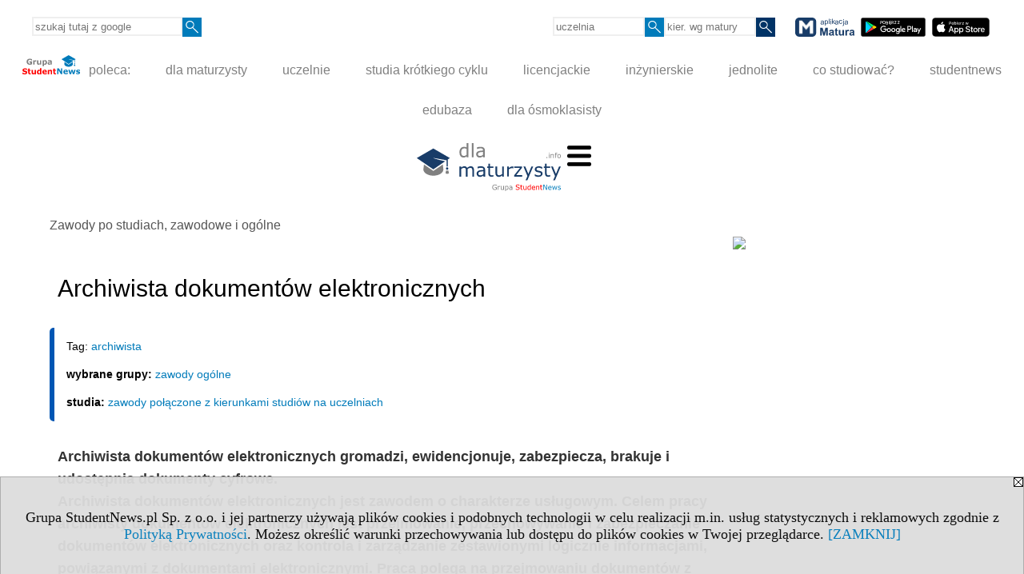

--- FILE ---
content_type: text/html; charset=UTF-8
request_url: https://www.dlamaturzysty.info/s/5112/81315-zawody/4946747-Archiwista-dokumentow-elektronicznych.htm?c2=63426
body_size: 7377
content:
<!DOCTYPE HTML>
<html lang="pl">
<head>
<meta http-equiv="Content-Type" content="text/html; charset=utf-8">
<title>Archiwista dokumentów elektronicznych - zawody połączone z kierunkami studiów na uczelniach - Zawody po studiach, zawodowe i ogólne - Opisy zawodów na rynku pracy w Polsce - dla maturzysty</title>
<meta name="Description" content="Archiwista dokumentów elektronicznych gromadzi, ewidencjonuje, zabezpiecza, brakuje i udostępnia dokumenty cyfrowe.
Archiwista dokumentów elektronicznych jest zawodem o charakterze usługowym. Celem pracy archiwisty dokumentów elektronicznych jest przejmowanie, przechowywanie i zabezpieczanie dokumentów elektronicznych oraz kontrola i zarządzanie zestawionymi logicznie informacjami, powiązanymi z dokumentami elektronicznymi. Praca polega na przejmowaniu dokumentów z dowolnego nośnika i wprowadzaniu do systemu teleinformatycznego, a także na przejmowaniu dokumentów w systemie dokumentacji elektronicznej na stan archiwum zakładowego. Archiwista dokumentów elektronicznych odpowiednio kwalifikuje i klasyfikuje dokumenty, a następnie zapisuje w strukturze umożliwiającej wyodrębnienie treści dokumentu w dowolnym czasie. Do jego obowiązków należy brakowanie, sortowanie i wyszukiwanie dokumentów elektronicznych w systemie funkcjonującym w danej instytucji, udostępnianie dokumentacji w tym: robienie kwerend, wykonywanie kopii oraz poświadczanie ich. Archiwista dokumentów elektronicznych odpowiedzialny jest za właściwe zabezpieczenie trwałości dokumentacji elektronicznej.">
<meta name="Keywords" content="serwis, zawód absolwent praca">

<meta http-equiv="expires" content="0">
<meta name="viewport" content="width=device-width">
<meta name="robots" content="index, follow">
<LINK REL="Stylesheet" HREF="https://dlamaturzysty.info/styl.php" TYPE="text/css">
<LINK REL="Stylesheet" HREF="/styl.php?s5112" TYPE="text/css">
<LINK REL="SHORTCUT ICON" HREF="/img/ico/d_dlamaturzysty.info.ico">
<meta name="language" content="pl"> <meta property="og:title" content="Archiwista dokumentów elektronicznych - zawody połączone z kierunkami studiów na uczelniach - Zawody po studiach, zawodowe i ogólne - Opisy zawodów na rynku pracy w Polsce - dla maturzysty" /><meta property="og:description" content="Archiwista dokumentów elektronicznych gromadzi, ewidencjonuje, zabezpiecza, brakuje i udostępnia dokumenty cyfrowe.
Archiwista dokumentów elektronicznych jest zawodem o charakterze usługowym. Celem pracy archiwisty dokumentów elektronicznych jest przejmowanie, przechowywanie i zabezpieczanie dokumentów elektronicznych oraz kontrola i zarządzanie zestawionymi logicznie informacjami, powiązanymi z dokumentami elektronicznymi. Praca polega na przejmowaniu dokumentów z dowolnego nośnika i wprowadzaniu do systemu teleinformatycznego, a także na przejmowaniu dokumentów w systemie dokumentacji elektronicznej na stan archiwum zakładowego. Archiwista dokumentów elektronicznych odpowiednio kwalifikuje i klasyfikuje dokumenty, a następnie zapisuje w strukturze umożliwiającej wyodrębnienie treści dokumentu w dowolnym czasie. Do jego obowiązków należy brakowanie, sortowanie i wyszukiwanie dokumentów elektronicznych w systemie funkcjonującym w danej instytucji, udostępnianie dokumentacji w tym: robienie kwerend, wykonywanie kopii oraz poświadczanie ich. Archiwista dokumentów elektronicznych odpowiedzialny jest za właściwe zabezpieczenie trwałości dokumentacji elektronicznej." />

<script type="text/javascript" src="https://dlamaturzysty.info/js/adserver/adserwer.ad/ads.js"></script><script type="text/javascript" src="https://dlamaturzysty.info/js/funkcje_pl.js?a5"></script>
<!-- Global site tag (gtag.js) - Google Analytics -->
<script async src="https://www.googletagmanager.com/gtag/js?id=UA-1347368-8"></script>
<script>
window.dataLayer=window.dataLayer || [];
function gtag(){dataLayer.push(arguments);}
gtag('js', new Date());
gtag('config', 'UA-1347368-8');
var gl_ga=true;
</script>

<link href="/projekty/rss/show.php?pok=81315&amp;c2=63426&ile=20" type="application/rss+xml" rel="alternate" title="RSS wybranej listy wpisów" /><script src="/js/hmenu.js"></script>
<link rel="canonical" href="/s/5112/81315-zawody/4946747-Archiwista-dokumentow-elektronicznych.htm" /><script>var pmenu_odwrotnie=true;var pmenu_styl1=true;</script>

</head>
<body>
<script>
var i,ARRcookies=document.cookie.split(";"),ciastka_komunikat_pokaz=true;
for (i=0;i<ARRcookies.length;i++)
   {
   if (ARRcookies[i].indexOf("komunikat_cookie=pokazany")!=-1)
      ciastka_komunikat_pokaz=false;
   }

if (ciastka_komunikat_pokaz)
   {    
   document.writeln("<div style=\"background:#ddd; color:#000; border:1px solid #aaa; position:fixed; bottom:0; left:0; right:0; text-align:center; opacity:0.95; z-index:99; font-size:18px; font-family:Tahoma;\" id=\"pasek_komunikat_cookie\"><a onclick=\"this.parentNode.style.display='none'; return false;\" href=\"\"><img src=\"/img/drobne/X.GIF\" style=\"float:right;\"></a><div style=\"padding:40px 20px;\">Grupa StudentNews.pl Sp. z o.o. i jej partnerzy używają plików cookies i podobnych technologii w celu realizacji m.in. usług statystycznych i reklamowych zgodnie z <a href=\"https://dlamaturzysty.info/terms/pl\">Polityką Prywatności</a>. Możesz określić warunki przechowywania lub dostępu do plików cookies w Twojej przeglądarce. <a onclick=\"this.parentNode.parentNode.style.display='none'; return false;\" href=\"\">[ZAMKNIJ]</a><style>body {padding-bottom:140px;}</style></div></div>");
   var date = new Date();
	date.setTime(date.getTime()+(30*24*60*60*1000));  
   document.cookie="komunikat_cookie=pokazany; expires=" + date.toGMTString() + "; path=/; domain=.dlamaturzysty.info; ";
   }
</script>
<div class="s_calosc s_calosc_iko_3"><div class="iko_3"><div class="iko_iko"><div class="pmenue pmenuegoogle"><div class="pasek_element pasek_google">
<!-- Search Google -->
<form method=GET action=https://www.google.pl/search target="_blank" accept-charset="utf-8">
<input type=hidden name=domains value="dlamaturzysty.info">
<input type=hidden name=sitesearch value="dlamaturzysty.info">
<input type=text name=q size=21 maxlength=255 value="" placeholder="szukaj tutaj z google" class=""><button type="submit" name="x"><img src="/img/sd/layout/icons/lupa.svg" alt="Szukaj"></button>
</form>
<!-- Search Google -->
</div></div><div class="pasek_element pasek_uczelnia">
<form method=GET action="https://uczelnie.studentnews.pl/s/101/2937-uczelnie.htm" accept-charset="utf-8">
<input type=text name="szukaj" size=8 maxlength=255 value="" placeholder="uczelnia" class=""><button type="submit" name="x"><img src="/img/sd/layout/icons/lupa.svg" alt="Szukaj"></button>
</form>
</div><div class="pasek_element pasek_kierunek">
<form method=GET action="https://kierunki-studiow.dlamaturzysty.info/serwis.php" accept-charset="utf-8">
<input type="hidden" name="s" value="3164">
<input type="hidden" name="pok" value="67162">
<input type=text name="szukaj" size=8 maxlength=255 value="" placeholder="kier. wg matury" class=""><button type="submit" name="x"><img src="/img/sd/layout/icons/lupa.svg" alt="Szukaj"></button>
</form>
</div>
<div class="pasek_element pasek_app_matura">
<a target="_blank" href="https://www.dlamaturzysty.info/s/5166/81452-aplikacja-matura.htm"><img src="/img/sd/layout/icons/aplikacja_matura.svg" alt="aplikacja Matura" width="74" height="24" vspace="0" hspace="2" border="0" /></a><span class="naduzych">&nbsp;<a target="_blank" href="https://play.google.com/store/apps/details?id=info.dlamaturzysty.matura_testy_zadania&amp;gl=PL"><img src="/img/sd/layout/icons/google_play.svg" alt="google play" width="81" vspace="0" hspace="2" height="24" border="0" /></a>&nbsp;<a target="_blank" href="https://apps.apple.com/pl/app/matura-testy-i-zadania/id1542958319?l=pl"><img src="/img/sd/layout/icons/app_store.svg" alt="app store" vspace="0" hspace="2" width="72" height="24" border="0" /></a></span>
</div>
</div></div></div><div class="s_calosc s_calosc_iko_4"><div class="iko_4"><div class="iko_iko pmenue"><div class="iko_i"><a href="https://grupa.studentnews.pl/"  ><img src="/img/sd/layout/logo/grupa_studentnews_h24.svg" /> poleca:</a></div><div class="iko_i"><a href="https://www.dlamaturzysty.info/"  >dla maturzysty</a></div><div class="iko_i"><a href="https://uczelnie.studentnews.pl"  >uczelnie</a></div><div class="iko_i"><a href="https://www.specjalistadyplomowany.pl/s/5140/81385-ksztalcenie-specjalistyczne.htm"  >studia krótkiego cyklu</a></div><div class="iko_i"><a href="https://www.studialicencjackie.info"  >licencjackie</a></div><div class="iko_i"><a href="https://www.studiainzynierskie.info"  >inżynierskie</a></div><div class="iko_i"><a href="https://www.studiamagisterskie.info/serwis.php?s=1451&pok=35111"  >jednolite</a></div><div class="iko_i"><a href="https://www.kierunki-studiow.info/"  >co studiować?</a></div><div class="iko_i"><a href="https://www.studentnews.pl/"  >studentnews</a></div><div class="iko_i"><a href="https://www.edubaza.pl/"  >edubaza</a></div><div class="iko_i"><a href="https://www.dlaucznia.info/"  >dla ósmoklasisty</a></div></div></div></div><div></div>

<!-- górna ramka - logo i baner -->
<div class="ab15 acccccb"><script language="JavaScript" type="text/javascript">
<!--
okno_szer=document.body.clientWidth;
var arg;
// arg=document.location;
arg='p='+escape(document.location)+'&amp;s=5112';
arg+='&amp;tr='+(typeof tr83 !== 'undefined'?tr83:0)+'';
if (okno_szer>900 /*https://bugzilla.mozilla.org/show_bug.cgi?id=1071620*/&&okno_szer!=980)
   document.writeln('<'+'scr'+'ipt language="JavaScript" type="text/javascript" src="https://studentnews.pl/bb.php?'+arg+'"></'+'scr'+'ipt>');
else
   if (okno_szer>1)
      document.writeln('<'+'scr'+'ipt language="JavaScript" type="text/javascript" src="https://studentnews.pl/bb.php?usyt=10&amp;'+arg+'"></'+'scr'+'ipt>');
//-->
</script></div>
<div class="s_calosc s_calosc_gora" id="naglowek_strony">
<div class="s_gora">
<div><div class="gora"><span id="pmenu_h_cont"></span><div class="gora_l"><div>
<A HREF="https://www.dlamaturzysty.info"><img src="https://dlamaturzysty.info/img/logo/dlamaturzysty.info_.svg" border="0" alt="dla maturzysty" vspace=0 id="logo_domeny" width="180" height="60"></A>
</div></div><div class="gora_s"></div><div class="gora_p hmenu1"><div class="iko_iko pmenue"><div class="iko_i"><a href="https://kierunki-studiow.dlamaturzysty.info"  ><img src="/img/sd/layout/icons/dlamaturzysty/kierunki.svg" /><br>Kierunki <br>wg matury</a></div><div class="iko_i"><a href="https://www.dlamaturzysty.info/s/4362/81125-Przedmioty-maturalne.htm"  ><img src="/img/sd/layout/icons/dlamaturzysty/przedmioty.svg" /><br>Przedmioty <br>maturalne</a></div><div class="iko_i"><a href="https://testy.dlamaturzysty.info/"  ><img src="/img/sd/layout/icons/dlamaturzysty/testy.svg" /><br>Testy <br>maturalne</a></div><div class="iko_i"><a href="https://zadania.dlamaturzysty.info/"  ><img src="/img/sd/layout/icons/dlamaturzysty/zadania.svg" /><br>Zadania <br>wskazówki</a></div><div class="iko_i"><a href="https://www.dlamaturzysty.info/s/1625/36234-Matura-arkusze-maturalne.htm"  ><img src="/img/sd/layout/icons/dlamaturzysty/arkusze.svg" /><br>Arkusze <br>maturalne</a></div><div class="iko_i"><a href="https://harmonogram.dlamaturzysty.info/"  ><img src="/img/sd/layout/icons/dlamaturzysty/terminy.svg" /><br>Matura <br>terminy</a></div><div class="iko_i"><a href="https://www.dlamaturzysty.info/s/5206/81610-matura.htm"  ><img src="/img/sd/layout/icons/dlamaturzysty/informator.svg" /><br>Matura  <br>2026</a></div><div class="iko_i"><a href="https://kursy.dlamaturzysty.info/s/3138/67011-Kursy-dla-maturzystow.htm"  ><img src="/img/sd/layout/icons/dlamaturzysty/kursy.svg" /><br>Kursy dla <br>maturzysty</a></div><div class="iko_i"><a href="https://www.dlamaturzysty.info/s/5227/81668-pomysly-na-studia.htm"  ><img src="/img/sd/layout/icons/dlamaturzysty/studia.svg" /><br>Pomysły <br>na studia</a></div><div class="iko_i wybr"><a href="https://www.dlamaturzysty.info/s/5112/81315-zawody.htm"  ><img src="/img/sd/layout/icons/dlamaturzysty/zawody.svg" /><br>Zawody <br>po studiach</a></div><div class="iko_i"><a href="https://kursy.dlamaturzysty.info/s/3181/67451-Kursy-jezykowe-dla-maturzystow-w-Polsce.htm"  ><img src="/img/sd/layout/icons/dlamaturzysty/jezyki.svg" /><br>Kursy <br>językowe</a></div><div class="iko_i"><a href="https://szkoly-policealne.dlamaturzysty.info"  ><img src="/img/sd/layout/icons/dlamaturzysty/szkoly.svg" /><br>Szkoły <br>policealne</a></div></div></div><div class="nic3"></div></div></div>





<div></div>

</div><!-- /s_gora -->
</div><!-- /s_calosc -->
<script language="JavaScript" type="text/javascript">
<!--
{
var arg;
arg=document.location;
arg=escape(arg)+'&s=5112&tr='+(typeof tr83 !== 'undefined'?tr83:0)+'';
if (document.body.clientWidth>1420)
{
if (document.body.clientWidth>1540)
   {
//    document.writeln('<'+'scr'+'ipt language="JavaScript" type="text/javascript" src="https://studentnews.pl/bb.php?usyt=6&amp;p='+arg+'"></'+'scr'+'ipt>');
//    document.writeln('<'+'scr'+'ipt language="JavaScript" type="text/javascript" src="https://studentnews.pl/bb.php?usyt=7&amp;p='+arg+'"></'+'scr'+'ipt>');
   }
else
   {
   document.writeln('<'+'scr'+'ipt language="JavaScript" type="text/javascript" src="https://studentnews.pl/bb.php?usyt=5&amp;p='+arg+'"></'+'scr'+'ipt>');
   document.writeln('<'+'scr'+'ipt language="JavaScript" type="text/javascript" src="https://studentnews.pl/bb.php?usyt=8&amp;p='+arg+'"></'+'scr'+'ipt>');
   }
}
//document.writeln('<'+'scr'+'ipt language="JavaScript" type="text/javascript" src="https://studentnews.pl/bb.php?usyt=9&amp;p='+arg+'"></'+'scr'+'ipt>');
if (document.body.clientWidth<=900)
   stck("https://studentnews.pl","/bb.php?usyt=33&p="+arg);
}
//-->
</script>

<div class="s_calosc glowna s_calosc_glowna">
<!-- glówna -->
<div class="s_middle">

<div class="s_lewa"><!-- lewa ramka --></div><!-- /s_lewa -->

<!-- srodkowa ramka -->
<div class="s_srodek" id="s_srodek">

<div></div>
<div class="breadcrumbs"><a href="/s/5112/81315-zawody.htm">Zawody po studiach, zawodowe i ogólne</a></div><div style="float:right" id="srodek_naglowek_s"><img src="https://studentnews.pl/st_new.php?typ=pok&id1=81315&p=0" width="1" height="1"></div>
<div class="wo"><div class="wo_wpis"><h1 class="tytul">Archiwista dokumentów elektronicznych</h1>
<div class="wo_cechy"><div class="wo_cecha">Tag: <a href="/s/5112/81315-zawody/tag-archiwista.htm">archiwista</a></div><div class="wo_cecha"><b>wybrane grupy: </b><a href="/s/5112/81315-zawody.htm?c1=62959">zawody ogólne</a></div><div class="wo_cecha"><b>studia: </b><a href="/s/5112/81315-zawody.htm?c2=63426">zawody połączone z kierunkami studiów na uczelniach</a></div></div><div class="wo_wstep"><p>Archiwista dokumentów elektronicznych gromadzi, ewidencjonuje, zabezpiecza, brakuje i udostępnia dokumenty cyfrowe.<br />
Archiwista dokumentów elektronicznych jest zawodem o charakterze usługowym. Celem pracy archiwisty dokumentów elektronicznych jest przejmowanie, przechowywanie i zabezpieczanie dokumentów elektronicznych oraz kontrola i zarządzanie zestawionymi logicznie informacjami, powiązanymi z dokumentami elektronicznymi. Praca polega na przejmowaniu dokumentów z dowolnego nośnika i wprowadzaniu do systemu teleinformatycznego, a także na przejmowaniu dokumentów w systemie dokumentacji elektronicznej na stan archiwum zakładowego. Archiwista dokumentów elektronicznych odpowiednio kwalifikuje i klasyfikuje dokumenty, a następnie zapisuje w strukturze umożliwiającej wyodrębnienie treści dokumentu w dowolnym czasie. Do jego obowiązków należy brakowanie, sortowanie i wyszukiwanie dokumentów elektronicznych w systemie funkcjonującym w danej instytucji, udostępnianie dokumentacji w tym: robienie kwerend, wykonywanie kopii oraz poświadczanie ich. Archiwista dokumentów elektronicznych odpowiedzialny jest za właściwe zabezpieczenie trwałości dokumentacji elektronicznej.</p></div>
<div class="wo_tekst"><strong>Główne zadania:</strong><br /><ul>
	<li>przejmowanie w formie elektronicznej, z poszczególnych komórek organizacyjnych, dokumentacji spraw zakończonych;</li>
	<li>przenoszenie dokumentacji papierowej na nośnik elektroniczny;</li>
	<li>kwalifikowanie i klasyfikowanie dokumentacji elektronicznej;</li>
	<li>obsługiwanie systemu teleinformatycznego pełniącego funkcję archiwum zakładowego oraz urządzeń biurowych;</li>
	<li>brakowanie dokumentacji niearchiwalnej z systemu teleinformatycznego oraz prowadzenie ewidencji usuniętych dokumentów elektronicznych;</li>
	<li>przekazywanie dokumentów elektronicznych do Archiwum Państwowego;</li>
	<li>udostępnianie archiwaliów w celach naukowych, popularyzacji oraz jako dowodów prawnych;</li>
	<li>usuwanie dokumentacji z systemu teleinformatycznego w przypadku wznowienia sprawy w komórce organizacyjnej;</li>
	<li>doradzanie komórkom organizacyjnym w zakresie właściwego postępowania z dokumentacją;</li>
	<li>prowadzenie dokumentacji archiwum;</li>
	<li>organizowanie stanowiska pracy, w tym przestrzeganie zasad BHP, ergonomii oraz ochrony ppoż. i ochrony środowiska.</li>
</ul><!-- srodtekst3 --><script language="JavaScript" type="text/javascript">
<!--
var arg;
arg=document.location;
arg=escape(arg)+'&s=5112&tr='+(typeof tr83 !== 'undefined'?tr83:0)+'';
okno_szer=document.body.clientWidth;
if (okno_szer>900 /*https://bugzilla.mozilla.org/show_bug.cgi?id=1071620*/&&okno_szer!=980)
    nrml("https://studentnews.pl","/bb.php?usyt=3&p="+arg,{aContTdColspan:0});
else
   if (okno_szer>1)
       nrml("https://studentnews.pl","/bb.php?usyt=14&p="+arg,{aContTdColspan:0});
//-->
</script>

<br /><br />Do podjęcia pracy w zawodzie archiwisty dokumentów elektronicznych najczęściej wymagane jest wykształcenie średnie ogólne. Pracodawcy zatrudniają na stanowisku archiwisty dokumentów elektronicznych absolwentów kursów kancelaryjno-archiwalnych I i II stopnia. Możliwe jest również przyuczenie na stanowisku pracy i zdobywanie doświadczenia w trakcie pracy. Pracodawcy powierzają też obowiązki archiwisty dokumentów elektronicznych osobom posiadającym doświadczenie na stanowiskach administracyjno-kancelaryjnych, które przeszły szkolenie praktyczne (przyuczenie) z obsługi systemu teleinformatycznego stanowiącego archiwum zakładowe. W przypadku zabezpieczania dokumentacji tajnej, niejawnej lub poufnej pracownik musi posiadać odpowiednie upoważnienia. Archiwista dokumentów elektronicznych powinien brać udział w szkoleniach organizowanych w przedsiębiorstwie, przez stowarzyszenia i inne organizacje branżowe oraz producentów systemów teleinformatycznych.
</div>
<BR clear="all"><div id="element12" class="lista_wybranych_uczelni"><ul><b>Gdzie na studia</b><br />wybrane kierunki studiów:<li><a href="https://www.studialicencjackie.info/s/1452/34918-kierunki.htm&amp;id=429&amp;kier=590,10"><b>Archiwistyka i zarządzanie dokumentacją</b> - Uniwersytet Gdański</a></li></ul></div>
<script>if (document.body.clientWidth>999) obiekt_o_id("kontener12").appendChild(obiekt_o_id("element12")/*.cloneNode(true)*/);</script><div><ul class="udostepnij_link"><h2>Udostępnij</h2><li class="naduzych"><a href="https://www.facebook.com/dialog/send?app_id=966242223397117&redirect_uri=https%3A%2F%2Fwww.dlamaturzysty.info&link=https%3A%2F%2Fwww.dlamaturzysty.info%2Fs%2F5112%2F81315-zawody%2F4946747-Archiwista-dokumentow-elektronicznych.htm" target="_blank" title="Messenger" onclick="gazd({'event_category':'udostępnij','event_action':'Messenger-duży','event_label':'dolny wowp id=4946747'})"><img alt="Messenger" src="/img/drobne/social/messenger.png"></a></li><li class="namalych"><a href="fb-messenger://share/?link=https%3A%2F%2Fwww.dlamaturzysty.info%2Fs%2F5112%2F81315-zawody%2F4946747-Archiwista-dokumentow-elektronicznych.htm&app_id=966242223397117" title="Messenger" onclick="gazd({'event_category':'udostępnij','event_action':'Messenger-mały','event_label':'dolny wowp id=4946747'})"><img alt="Messenger" src="/img/drobne/social/messenger.png"></a></li><li class="namalych"><a href="whatsapp://send?text=%22Archiwista%20dokument%C3%B3w%20elektronicznych%22%20https%3A%2F%2Fwww.dlamaturzysty.info%2Fs%2F5112%2F81315-zawody%2F4946747-Archiwista-dokumentow-elektronicznych.htm" title="whatsapp" onclick="gazd({'event_category':'udostępnij','event_action':'whatsapp','event_label':'dolny wowp id=4946747'})"><img alt="whatsapp" src="/img/drobne/social/whatsapp.png"></a></li><li><a href="mailto:?subject=Archiwista%20dokument%C3%B3w%20elektronicznych&body=Archiwista%20dokument%C3%B3w%20elektronicznych%0D%0Ahttps%3A%2F%2Fwww.dlamaturzysty.info%2Fs%2F5112%2F81315-zawody%2F4946747-Archiwista-dokumentow-elektronicznych.htm%0D%0A%0D%0A"  title="e-mail" onclick="gazd({'event_category':'udostępnij','event_action':'e-mail','event_label':'dolny wowp id=4946747'})"><img alt="e-mail" src="/img/drobne/social/e-mail.png"></a></li><li><a href="https://www.facebook.com/sharer/sharer.php?u=https%3A%2F%2Fwww.dlamaturzysty.info%2Fs%2F5112%2F81315-zawody%2F4946747-Archiwista-dokumentow-elektronicznych.htm" target="_blank" title="Facebook" onclick="gazd({'event_category':'udostępnij','event_action':'Facebook','event_label':'dolny wowp id=4946747'})"><img alt="Facebook" src="/img/drobne/social/facebook.png"></a></li><li><a href="https://twitter.com/intent/tweet?text=Archiwista%20dokument%C3%B3w%20elektronicznych&url=https%3A%2F%2Fwww.dlamaturzysty.info%2Fs%2F5112%2F81315-zawody%2F4946747-Archiwista-dokumentow-elektronicznych.htm" target="_blank" title="Twitter" onclick="gazd({'event_category':'udostępnij','event_action':'Twitter','event_label':'dolny wowp id=4946747'})"><img alt="Twitter" src="/img/drobne/social/twitter.png"></a></li><li><a href="https://www.linkedin.com/shareArticle?mini=true&url=https%3A%2F%2Fwww.dlamaturzysty.info%2Fs%2F5112%2F81315-zawody%2F4946747-Archiwista-dokumentow-elektronicznych.htm&title=Archiwista%20dokument%C3%B3w%20elektronicznych" target="_blank" title="LinkedIn" onclick="gazd({'event_category':'udostępnij','event_action':'LinkedIn','event_label':'dolny wowp id=4946747'})"><img alt="LinkedIn" src="/img/drobne/social/linkedin.png"></a></li><li><a href="http://www.wykop.pl/dodaj/link/?url=https%3A%2F%2Fwww.dlamaturzysty.info%2Fs%2F5112%2F81315-zawody%2F4946747-Archiwista-dokumentow-elektronicznych.htm&title=Archiwista%20dokument%C3%B3w%20elektronicznych" target="_blank" title="Wykop" onclick="gazd({'event_category':'udostępnij','event_action':'Wykop','event_label':'dolny wowp id=4946747'})"><img alt="Wykop" src="/img/drobne/social/wykop.png"></a></li></ul></div><div class="powrot">
<A HREF="/s/5112/81315-zawody.htm?c2=63426" class="powrot"><span class="znaczek">«</span> powrót do listy zawodów</A></div>
   </div><div style="clear:both;"><div><em><br /></em></div><div><font size="2"><em>źródło: Ministerstwo Rodziny, Pracy i Polityki Społecznej</em></font><br /></div>

















<script type="text/javascript"><!--
document.writeln('<img src="https://studentnews.pl/st_new.php'+'?typ=wo&id1=1&id2=648&p=0">');
// --></script><script type="text/javascript"><!--
document.writeln('<img src="https://studentnews.pl/st_new.php'+'?typ=wowp&id1=1&id2=4946747&p=0">');
// --></script></div></div><div class="srodek_dol"><DIV class='box' style="margin:0; padding:0; border:0;"><!--nowysiwyg-->
<div id="kontener12"></div>
</div> <script type="text/javascript"><!--
document.writeln(' <img src="https://studentnews.pl/st_new.php'+'?typ=box&id0=9&id1=2969&p=1">');
// --></script></div><script language="JavaScript" type="text/javascript">
<!--
okno_szer=document.body.clientWidth;
var arg;
arg=document.location;
arg=escape(arg)+'&amp;s=5112&amp;tr='+(typeof tr83 !== 'undefined'?tr83:0)+'';
if (okno_szer>900 /*https://bugzilla.mozilla.org/show_bug.cgi?id=1071620*/&&okno_szer!=980)
   document.writeln('<'+'scr'+'ipt language="JavaScript" type="text/javascript" src="https://studentnews.pl/bb.php?usyt=13&amp;p='+arg+'"></'+'scr'+'ipt>');
//-->
</script>
</div><!-- /s_srodek -->
<script language="JavaScript" type="text/javascript">
<!--

ob=obiekt_o_id("s_srodek");
if (document.body.clientWidth>0 && document.body.clientWidth<801 && window.getComputedStyle(ob, null).getPropertyValue("order")!=-1) ob.parentNode.insertBefore(ob, ob.parentNode.firstChild);

//-->
</script>

<script language="JavaScript" type="text/javascript">
<!--
//-->
</script>

<div class="s_dodatkowa">
<!-- dodatkowa ramka -->
<script language="JavaScript" type="text/javascript">
<!--
var arg;
arg=document.location;
arg=escape(arg)+'&amp;s=5112&amp;tr='+(typeof tr83 !== 'undefined'?tr83:0)+'';
okno_szer=document.body.clientWidth;
if (okno_szer>1030)
   {
   document.writeln('<'+'scr'+'ipt language="JavaScript" type="text/javascript" src="https://studentnews.pl/bb.php?usyt=4&amp;p='+arg+'"></'+'scr'+'ipt>');
   document.writeln('<'+'scr'+'ipt language="JavaScript" type="text/javascript" src="https://studentnews.pl/bb.php?usyt=2&amp;p='+arg+'"></'+'scr'+'ipt>');
   document.writeln('<'+'scr'+'ipt language="JavaScript" type="text/javascript" src="https://studentnews.pl/bb.php?usyt=30&amp;p='+arg+'"></'+'scr'+'ipt>');
   document.writeln('<'+'scr'+'ipt language="JavaScript" type="text/javascript" src="https://studentnews.pl/bb.php?usyt=32&amp;p='+arg+'"></'+'scr'+'ipt>');
   document.writeln('<'+'scr'+'ipt language="JavaScript" type="text/javascript" src="https://studentnews.pl/bb.php?usyt=31&amp;p='+arg+'"></'+'scr'+'ipt>');
   document.writeln('<'+'scr'+'ipt language="JavaScript" type="text/javascript" src="https://studentnews.pl/bb.php?usyt=34&amp;p='+arg+'"></'+'scr'+'ipt>');
   }
//-->
</script><script>if (document.body.clientWidth>1024) document.writeln('<'+'scr'+'ipt src="/gadzet.php?co=s_dodatkowa&amp;ko=81315.ffc8e54168df645f0e9929c17820ce36"></'+'scr'+'ipt>');</script>
</div><!-- /s_dodatkowa -->

<!-- prawa ramka -->
<div class="s_prawa"></div><!-- /s_prawa -->

</div><!-- /s_middle -->


<!-- dolna ramka -->
<div class="s_dol">

<div style="text-align: center" class="l_zakl_5"><div class="dod"> <nobr><a HREF="https://grupa.studentnews.pl/" class='menulnk' style="color: #ff7000; bottom: 2px; font-size: 11px;  font-family: Verdana; font-weight: ">Reklama - Wykorzystajmy wspólnie nasz potencjał!</a></nobr>  <nobr><span style="color: #ff7000; font-family: Tahoma; font-size: 12px; font-weight: bold;">•</span></nobr>  <nobr><a HREF="https://grupa.studentnews.pl/s/4969/80920-Kontakt.htm" class='menulnk' style="color: #ff7000; bottom: 2px; font-size: 11px;  font-family: Verdana; font-weight: ">Kontakt</a></nobr>  <nobr><span style="color: #ff7000; font-family: Tahoma; font-size: 12px; font-weight: bold;">•</span></nobr>  <nobr><a HREF="https://grupa.studentnews.pl/s/5209/81620-patronat.htm" class='menulnk' style="color: #ff7000; bottom: 2px; font-size: 11px;  font-family: Verdana;">Patronat</a></nobr>  <nobr><span style="color: #ff7000; font-family: Tahoma; font-size: 12px; font-weight: bold;">•</span></nobr>  <nobr><a HREF="https://grupa.studentnews.pl/s/5211/81622-praca.htm" class='menulnk' style="">Praca dla studentów</a></nobr>  <nobr><span style="color: #ff7000; font-family: Tahoma; font-size: 12px; font-weight: bold;">•</span></nobr>  <nobr><a HREF="https://www.facebook.com/pg/dlamaturzystyinfo/posts/" class='menulnk' style="color: #ff7000; bottom: 2px; font-size:11px;  font-family:Verdana;" TARGET="_blank"><img src="https://uczelnie.studentnews.pl/img/drobne/social/facebook.png" style="height:16px" alt="f"></a></nobr>  <nobr><a HREF="https://twitter.com/MaturaStudia" class='menulnk' style="color: #ff7000; bottom: 2px; font-size:11px;  font-family:Verdana;" TARGET="_blank"><img src="https://uczelnie.studentnews.pl/img/drobne/social/x_white.png" style="height:16px" alt="X"></a></nobr> </div></div>

</div><!-- /s_dolna -->

</div><!-- /s_calosc -->

<div class="dol_stopka">  <a href="https://dlamaturzysty.info/terms/pl">Polityka Prywatności</a>  </div>

</body>
</html>


--- FILE ---
content_type: image/svg+xml
request_url: https://www.dlamaturzysty.info/img/sd/layout/icons/dlamaturzysty/przedmioty.svg
body_size: 1033
content:
<?xml version="1.0" encoding="UTF-8"?>
<!-- Created with Inkscape (http://www.inkscape.org/) -->
<svg width="40" height="30" version="1.1" xml:space="preserve" xmlns="http://www.w3.org/2000/svg" xmlns:cc="http://creativecommons.org/ns#" xmlns:dc="http://purl.org/dc/elements/1.1/" xmlns:rdf="http://www.w3.org/1999/02/22-rdf-syntax-ns#"><metadata><rdf:RDF><cc:Work rdf:about=""><dc:format>image/svg+xml</dc:format><dc:type rdf:resource="http://purl.org/dc/dcmitype/StillImage"/></cc:Work></rdf:RDF></metadata><g transform="translate(-695.69 -1614.2)"><g transform="translate(6 -70.279)" fill="none"><rect x="689.69" y="1684.5" width="40" height="30" stop-color="#000000"/><g transform="translate(-149.71)" stroke="#183c68" stroke-width="1.5"><rect x="845.15" y="1685.2" width="11.632" height="11.5" ry="2.4234" stop-color="#000000"/><rect x="862.02" y="1685.2" width="11.632" height="11.5" ry="2.4234" stop-color="#000000"/><rect x="845.15" y="1702.2" width="11.632" height="11.5" ry="2.4234" stop-color="#000000"/><rect x="862.02" y="1702.2" width="11.632" height="11.5" ry="2.4234" stop-color="#000000"/></g></g></g></svg>
